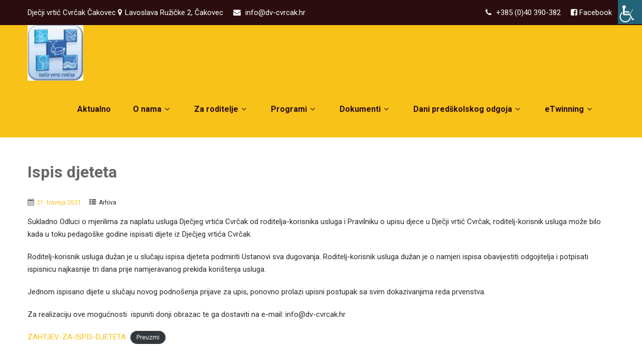

--- FILE ---
content_type: text/html; charset=UTF-8
request_url: https://dv-cvrcak.hr/ispis-djeteta/
body_size: 68745
content:
<!DOCTYPE html>
<html xmlns="http://www.w3.org/1999/xhtml"  xmlns="http://www.w3.org/1999/xhtml" prefix="" lang="hr-HR">
<head>
<meta http-equiv="Content-Type" content="text/html; charset=UTF-8" />	
<!--[if IE]><meta http-equiv="X-UA-Compatible" content="IE=edge,chrome=1"><![endif]-->
<meta name="viewport" content="width=device-width, initial-scale=1.0, user-scalable=no"/>
<link rel="profile" href="http://gmpg.org/xfn/11"/>
<link rel="pingback" href="https://dv-cvrcak.hr/xmlrpc.php" /> 

<!-- BEGIN Metadata added by the Add-Meta-Tags WordPress plugin -->
<link rel="alternate" hreflang="hr-HR" href="https://dv-cvrcak.hr/ispis-djeteta/" />
<meta name="description" content="Sukladno Odluci o mjerilima za naplatu usluga Dječjeg vrtića Cvrčak od roditelja-korisnika usluga i Pravilniku o upisu djece u Dječji vrtić Cvrčak, roditelj-korisnik usluga može bilo kada u toku pedagoške godine ispisati dijete iz Dječjeg vrtića Cvrčak." />
<meta name="keywords" content="dječji vrtić cvrčak čakovec, djecji vrtic cvrcak cakovec, arhiva" />
<!-- END Metadata added by the Add-Meta-Tags WordPress plugin -->

<title>Ispis djeteta &#8211; Dječji vrtić Cvrčak</title>
<meta name='robots' content='max-image-preview:large' />
<link rel='dns-prefetch' href='//maps.google.com' />
<link rel='dns-prefetch' href='//fonts.googleapis.com' />
<link rel='dns-prefetch' href='//s.w.org' />
<link rel="alternate" type="application/rss+xml" title="Dječji vrtić Cvrčak &raquo; Kanal" href="https://dv-cvrcak.hr/feed/" />
		<script type="text/javascript">
			window._wpemojiSettings = {"baseUrl":"https:\/\/s.w.org\/images\/core\/emoji\/13.0.1\/72x72\/","ext":".png","svgUrl":"https:\/\/s.w.org\/images\/core\/emoji\/13.0.1\/svg\/","svgExt":".svg","source":{"concatemoji":"https:\/\/dv-cvrcak.hr\/wp-includes\/js\/wp-emoji-release.min.js?ver=5.7.14"}};
			!function(e,a,t){var n,r,o,i=a.createElement("canvas"),p=i.getContext&&i.getContext("2d");function s(e,t){var a=String.fromCharCode;p.clearRect(0,0,i.width,i.height),p.fillText(a.apply(this,e),0,0);e=i.toDataURL();return p.clearRect(0,0,i.width,i.height),p.fillText(a.apply(this,t),0,0),e===i.toDataURL()}function c(e){var t=a.createElement("script");t.src=e,t.defer=t.type="text/javascript",a.getElementsByTagName("head")[0].appendChild(t)}for(o=Array("flag","emoji"),t.supports={everything:!0,everythingExceptFlag:!0},r=0;r<o.length;r++)t.supports[o[r]]=function(e){if(!p||!p.fillText)return!1;switch(p.textBaseline="top",p.font="600 32px Arial",e){case"flag":return s([127987,65039,8205,9895,65039],[127987,65039,8203,9895,65039])?!1:!s([55356,56826,55356,56819],[55356,56826,8203,55356,56819])&&!s([55356,57332,56128,56423,56128,56418,56128,56421,56128,56430,56128,56423,56128,56447],[55356,57332,8203,56128,56423,8203,56128,56418,8203,56128,56421,8203,56128,56430,8203,56128,56423,8203,56128,56447]);case"emoji":return!s([55357,56424,8205,55356,57212],[55357,56424,8203,55356,57212])}return!1}(o[r]),t.supports.everything=t.supports.everything&&t.supports[o[r]],"flag"!==o[r]&&(t.supports.everythingExceptFlag=t.supports.everythingExceptFlag&&t.supports[o[r]]);t.supports.everythingExceptFlag=t.supports.everythingExceptFlag&&!t.supports.flag,t.DOMReady=!1,t.readyCallback=function(){t.DOMReady=!0},t.supports.everything||(n=function(){t.readyCallback()},a.addEventListener?(a.addEventListener("DOMContentLoaded",n,!1),e.addEventListener("load",n,!1)):(e.attachEvent("onload",n),a.attachEvent("onreadystatechange",function(){"complete"===a.readyState&&t.readyCallback()})),(n=t.source||{}).concatemoji?c(n.concatemoji):n.wpemoji&&n.twemoji&&(c(n.twemoji),c(n.wpemoji)))}(window,document,window._wpemojiSettings);
		</script>
		<style type="text/css">
img.wp-smiley,
img.emoji {
	display: inline !important;
	border: none !important;
	box-shadow: none !important;
	height: 1em !important;
	width: 1em !important;
	margin: 0 .07em !important;
	vertical-align: -0.1em !important;
	background: none !important;
	padding: 0 !important;
}
</style>
	<link rel='stylesheet' id='wp-block-library-css'  href='https://dv-cvrcak.hr/wp-includes/css/dist/block-library/style.min.css?ver=5.7.14' type='text/css' media='all' />
<link rel='stylesheet' id='contact-form-7-css'  href='https://dv-cvrcak.hr/wp-content/plugins/contact-form-7/includes/css/styles.css?ver=5.5.4' type='text/css' media='all' />
<link rel='stylesheet' id='responsive-lightbox-swipebox-css'  href='https://dv-cvrcak.hr/wp-content/plugins/responsive-lightbox/assets/swipebox/swipebox.min.css?ver=1.5.2' type='text/css' media='all' />
<link rel='stylesheet' id='wpah-front-styles-css'  href='https://dv-cvrcak.hr/wp-content/plugins/wp-accessibility-helper/assets/css/wp-accessibility-helper.min.css?ver=0.5.9.4' type='text/css' media='all' />
<link rel='stylesheet' id='wpgmp-frontend-css'  href='https://dv-cvrcak.hr/wp-content/plugins/wp-google-map-plugin/assets/css/wpgmp_all_frontend.css?ver=4.8.6' type='text/css' media='all' />
<link rel='stylesheet' id='wp-show-posts-css'  href='https://dv-cvrcak.hr/wp-content/plugins/wp-show-posts/css/wp-show-posts-min.css?ver=1.1.6' type='text/css' media='all' />
<link rel='stylesheet' id='complete-style-css'  href='https://dv-cvrcak.hr/wp-content/themes/fundraiser/style.css?ver=5.7.14' type='text/css' media='all' />
<link rel='stylesheet' id='complete-style-core-css'  href='https://dv-cvrcak.hr/wp-content/themes/fundraiser/style_core.css?ver=5.7.14' type='text/css' media='all' />
<link rel='stylesheet' id='complete-animated_css-css'  href='https://dv-cvrcak.hr/wp-content/themes/fundraiser/assets/css/animate.min.css?ver=5.7.14' type='text/css' media='all' />
<link rel='stylesheet' id='complete-static_css-css'  href='https://dv-cvrcak.hr/wp-content/themes/fundraiser/assets/css/nivo-slider.css?ver=5.7.14' type='text/css' media='all' />
<link rel='stylesheet' id='complete-gallery_css-css'  href='https://dv-cvrcak.hr/wp-content/themes/fundraiser/assets/css/prettyPhoto.css?ver=5.7.14' type='text/css' media='all' />
<link rel='stylesheet' id='complete-awesome_css-css'  href='https://dv-cvrcak.hr/wp-content/themes/fundraiser/assets/fonts/font-awesome.css?ver=5.7.14' type='text/css' media='all' />
<link rel='stylesheet' id='complete-owl_css-css'  href='https://dv-cvrcak.hr/wp-content/themes/fundraiser/assets/css/owl.carousel.css?ver=5.7.14' type='text/css' media='all' />
<link rel='stylesheet' id='complete_google_fonts-css'  href='//fonts.googleapis.com/css?family=Roboto%3Aregular%2Citalic%2C900%2C700%2C500%2C300%2C100%7CRoboto+Condensed%3Aregular%2Citalic%2C700%2C300%26subset%3Dlatin%2C' type='text/css' media='screen' />
<script type='text/javascript' src='https://dv-cvrcak.hr/wp-includes/js/jquery/jquery.min.js?ver=3.5.1' id='jquery-core-js'></script>
<script type='text/javascript' src='https://dv-cvrcak.hr/wp-includes/js/jquery/jquery-migrate.min.js?ver=3.3.2' id='jquery-migrate-js'></script>
<script type='text/javascript' src='https://dv-cvrcak.hr/wp-content/plugins/responsive-lightbox/assets/swipebox/jquery.swipebox.min.js?ver=1.5.2' id='responsive-lightbox-swipebox-js'></script>
<script type='text/javascript' src='https://dv-cvrcak.hr/wp-includes/js/underscore.min.js?ver=1.8.3' id='underscore-js'></script>
<script type='text/javascript' src='https://dv-cvrcak.hr/wp-content/plugins/responsive-lightbox/assets/infinitescroll/infinite-scroll.pkgd.min.js?ver=4.0.1' id='responsive-lightbox-infinite-scroll-js'></script>
<script type='text/javascript' id='responsive-lightbox-js-before'>
var rlArgs = {"script":"swipebox","selector":"lightbox","customEvents":"","activeGalleries":true,"animation":true,"hideCloseButtonOnMobile":false,"removeBarsOnMobile":false,"hideBars":true,"hideBarsDelay":5000,"videoMaxWidth":1080,"useSVG":true,"loopAtEnd":false,"woocommerce_gallery":false,"ajaxurl":"https:\/\/dv-cvrcak.hr\/wp-admin\/admin-ajax.php","nonce":"2b1e9ab251","preview":false,"postId":6788,"scriptExtension":false};
</script>
<script type='text/javascript' src='https://dv-cvrcak.hr/wp-content/plugins/responsive-lightbox/js/front.js?ver=2.5.3' id='responsive-lightbox-js'></script>
<script type='text/javascript' src='https://dv-cvrcak.hr/wp-content/themes/fundraiser/assets/js/complete.js?ver=1' id='complete_js-js'></script>
<script type='text/javascript' src='https://dv-cvrcak.hr/wp-content/themes/fundraiser/assets/js/owl.carousel.js?ver=1' id='complete_owl-js'></script>
<script type='text/javascript' src='https://dv-cvrcak.hr/wp-content/themes/fundraiser/assets/js/other.js?ver=1' id='complete_otherjs-js'></script>
<script type='text/javascript' src='https://dv-cvrcak.hr/wp-content/themes/fundraiser/assets/js/jquery.bxslider.min.js?ver=1' id='complete_testimonialjs-js'></script>
<script type='text/javascript' src='https://dv-cvrcak.hr/wp-content/themes/fundraiser/assets/js/index.js?ver=1' id='complete_index-js'></script>
<script type='text/javascript' src='https://dv-cvrcak.hr/wp-content/themes/fundraiser/assets/js/jquery.quicksand.js?ver=1' id='complete_galjs1-js'></script>
<script type='text/javascript' src='https://dv-cvrcak.hr/wp-content/themes/fundraiser/assets/js/script.js?ver=1' id='complete_galjs3-js'></script>
<script type='text/javascript' src='https://dv-cvrcak.hr/wp-content/themes/fundraiser/assets/js/counterup.min.js?ver=1' id='complete_count-js'></script>
<script type='text/javascript' src='https://dv-cvrcak.hr/wp-content/themes/fundraiser/assets/js/verticalslider.js?ver=1' id='complete_verticalslider-js'></script>
<script type='text/javascript' src='https://dv-cvrcak.hr/wp-content/themes/fundraiser/assets/js/jquery.prettyPhoto.js?ver=1' id='complete_galjs4-js'></script>
<link rel="https://api.w.org/" href="https://dv-cvrcak.hr/wp-json/" /><link rel="alternate" type="application/json" href="https://dv-cvrcak.hr/wp-json/wp/v2/posts/6788" /><link rel="EditURI" type="application/rsd+xml" title="RSD" href="https://dv-cvrcak.hr/xmlrpc.php?rsd" />
<link rel="wlwmanifest" type="application/wlwmanifest+xml" href="https://dv-cvrcak.hr/wp-includes/wlwmanifest.xml" /> 
<meta name="generator" content="WordPress 5.7.14" />
<link rel="canonical" href="https://dv-cvrcak.hr/ispis-djeteta/" />
<link rel='shortlink' href='https://dv-cvrcak.hr/?p=6788' />
<link rel="alternate" type="application/json+oembed" href="https://dv-cvrcak.hr/wp-json/oembed/1.0/embed?url=https%3A%2F%2Fdv-cvrcak.hr%2Fispis-djeteta%2F" />
<link rel="alternate" type="text/xml+oembed" href="https://dv-cvrcak.hr/wp-json/oembed/1.0/embed?url=https%3A%2F%2Fdv-cvrcak.hr%2Fispis-djeteta%2F&#038;format=xml" />


<!-- Begin - HITS-IE6 PNGFix -->
<!-- IE6 has not been detected as the users browser version by the server -->
<!--  End  - HITS-IE6 PNGFix -->

<style type="text/css">

/*Fixed Background*/

	/*BOXED LAYOUT*/
	.site_boxed .layer_wrapper, body.home.site_boxed #slidera {width: 83.5%;float: left;margin: 0 8.25%;
	background: #ffffff;}
	.site_boxed .stat_bg, .site_boxed .stat_bg_overlay{width: 83.5%;}
	.site_boxed .social_buttons{background: #ffffff;}
	.site_boxed .center {width: 95%!important;margin: 0 auto;}
	.site_boxed .head_top .center{ width:95%!important;}

/*Site Content Text Style*/
body, button, input, select, textarea{ 
	font-family:Roboto; 	font-size:15px; }

.footer-post-area ul li h4,
.footer-post-area ul li h4 a{font-family:Roboto;}

.single_post .single_post_content .tabs li a:link, .single_post .single_post_content .tabs li a:visited{ color:#2b2b2b;}


.post_head, .author_div{ background:#545556;}
.post_head_bg, .author_div_bg{background:url(https://dv-cvrcak.hr/wp-content/uploads/2021/04/traka.png);}

/*Feattured Boxes Section*/
.featured_area_bg{background:url();}
.featured_area{background-color:#f2f2f2;}
.featured_block img{height:70px;; width:70px;} 
.featured_block{background-color:#ffffff;}

.sktmore,
.newsletter-form input[type="submit"]{background-color:#f8c218;}
.sktmore:hover,
.newsletter-form input[type="submit"]:hover{background-color:#393939;}

.expanding-grid .spacer{background-color:#f8c218;}
.expand-left h2, .expand-left{color:#000000;}

.headingseperator h3{color:#000000;}
.headingseperator h3::after{border-bottom-color:#f8c218;}

.expanding-grid .links > li a.active:after{border-bottom-color:#f8c218;}

.squarebox{background-color:#ffffff;}
.squarebox:hover{background-color:#79ab9f;}
.squaretitle{color:#000000;}

.perfectbox{background-color:#ffffff; border-color:#eaeaea;}
.perfectborder:hover, .perfectbox:hover{border-color:#f8c218 !important;}

.post_block_style3{background-color:#ffffff; border-color:#eaeaea;}
.post_block_style3:before{background:#9f9f9f;}

.skt-home-posts-row .skt-home-posts-title,
.skt-home-posts-row .skt-home-posts-title a{color:#282828;}
.skt-home-posts-row .skt-home-posts-excerpt{color:#6a6a6a;}
.skt-home-posts-row .skt-home-posts-more{background-color:#282828;color:#ffffff;}

.skt-team-row .skt-team-title a{color:#282828;}
.skt-team-row .skt-team-designation{color:#6a6a6a;}
.skt-team-row .skt-team-thumb{background-color:#f8c218;}

.event-content,
.column-event h5{color:#282828;}
.vanuetiemhost i{color:#f8c218;}
.event-content{background-color:#ffffff;}

.causes-content .causes-title,
.causes-content .causes-description,
.causes-content .cuase-raised span,
.causes-content .cuase-goal span{color:#282828;}
.causes-content .cuase-raised h5,
.causes-content .cuase-goal h5{color:#f8c218;}
.causes-col .skill-bar-percent,
.causes-col .skillbar-bar{background-color:#f8c218;}
.causes-content{background-color:#fafafa;}
.causes-skill,
.causes-content .causes-separator{background-color:#f1f1f1;}

.header-extras .skt-header-button a{background-color:#f8c218; color:#ffffff;}
.header-extras .skt-header-button a:hover{background-color:#282828; color:#ffffff;}

/*-----------------------------COLORS------------------------------------*/
		/*Header Color*/
		.header{background-color: rgba(248,194,24, 1);}
				
				
		/*Head Top Bar Color*/
		.head-info-area{background-color: rgba(43,13,15, 1);}
		
				.header{background:#f8c218!important; border: none;}
				
		
		@media screen and (max-width: 767px){
		.home.has_trans_header .header{background:#f8c218!important;}
		}
		/*LOGO*/
		.logo img{height:111px; width:111px; margin-top:0px;} 

				.logo h2, .logo h1, .logo h2 a:link, .logo h2 a:visited, .logo h1 a:link, .logo h1 a:visited, .logo h2 a:hover, .logo h1 a:hover{ 
			font-family:'Roboto Condensed';
			font-size:40px;
			color:#282828;
		}
		/*HEADER TEXT BAR*/
				.head-info-area, .head-info-area a:link, .head-info-area a:visited{ 
			font-family:'Roboto'; 			font-size:15px;			color:#ffffff;
		}	
		
		.head-info-area a:hover{ 
			color:#edecec;
		}		
		
		a{color:#f8c218;}
		a:hover{color:#685031;}
		
		
		/*Slider Title*/
				.title{ 
			font-family:'Roboto Condensed'; 			font-size:74px;			color:#ffffff;
		}	
		
				.slidedesc{ 
			font-family:'Roboto'; 			font-size:15px;			color:#ffffff;
		}	
		
				.slidebtn{ 
			font-family:'Roboto Condensed'; 			font-size:19px;;
		}
		.slider-main .nivo-caption .slidebtn a{ 
			color:#ffffff; background-color:#f8c218;
		}	
		.slider-main .nivo-caption .slidebtn a:hover{background-color:#282828; color:#ffffff;}
		
		.nivo-controlNav a{background-color:#282828}
		.nivo-controlNav a.active{background-color:#f8c218}
					
		/* Global H1 */	
						h1{ 
			font-family:'Roboto Condensed'; 			font-size:32px;			color:#282828;
		}
		
		h1 a:hover{ 
			color:#f8c218;
		}
		
		/* Global H2 */	
						h2{ 
			font-family:'Roboto Condensed'; 			font-size:28px;		color:#282828;
		}
		
		h2 a:hover{ 
			color:#f8c218;
		}
				
		/* Global H3 */	
						h3{ 
			font-family:'Roboto Condensed'; 			font-size:24px;		color:#282828;
		}
		
		h3 a:hover{ 
			color:#f8c218;
		}
		
		/* Global H4 */	
						h4{ 
			font-family:'Roboto Condensed'; 			font-size:13px;		color:#282828;
		}
		
		h4 a:hover{ 
			color:#f8c218;
		}	
		
		/* Global H5 */	
						h5{ 
			font-family:'Roboto Condensed'; 			font-size:11px;		color:#282828;
		}
		
		h5 a:hover{ 
			color:#f8c218;
		}	
		
		/* Global H6 */	
						h6{ 
			font-family:'Roboto Condensed'; 			font-size:9px;		color:#282828;
		}
		
		h6 a:hover{ 
			color:#f8c218;
		}
		
		/* Post Meta Color */
		.post_block_style1_meta, .post_block_style1_meta a:link, .post_block_style1_meta a:visited, .post_block_style2_meta, .post_block_style2_meta a:link, .post_block_style2_meta a:visited, .single_metainfo, .single_metainfo a:link, .single_metainfo a:visited{ 
			color:#282828;
		}
		
		/* Team Box Background Color */
		.team-infobox{ 
			background-color:#f7f7f7;
		}
		
		/* Social Icon Background Color */
		.social-icons a:link, .social-icons a:visited{ 
			background-color:#151515;
			color:#ffffff;
		}	
		
		/* Social Icon Hover Background Color */
		.social-icons a:hover{ 
			background-color:#ffffff;
			color:#151515;
			border-color:#ffffff;
		}
		
		/* Teambox Background Color */
		.skt-testimonials .skt-testimonial-box{background-color:#ffffff;}
		.skt-testimonials .skt-testimonial-title,
		.skt-testimonials .skt-testimonial-designation,
		.skt-testimonials .skt-testimonial-content{color:#282828;}
		.skt-testimonials .owl-dots .owl-dot{background-color: #ffffff;}
		.skt-testimonials .owl-dots .owl-dot.active{background-color: #f8c218;}
	
		
		/* Gallery Filter Active Bgcolor */
		.portfolio-categ li a:link, .portfolio-categ li a:visited{ 
			color:#909090;
		}		
		
		/* Gallery Filter Active Bgcolor */
		.portfolio-categ li.active a:link, .portfolio-categ li.active a:visited{ 
			color:#f1b500;
		}	
		
			
		
		.portfolio-content .portfolio-area li .image-block-title{background-color: rgba(248,194,24, 0.7); color:#fff;}
		
		/* Skills Bar Background Color */
		.skill-bg{ 
			background-color:#f8f8f8;
		}	
		
		/* Skills Bar Text Color */
		.skillbar-title{ 
			color:#ffffff;
		}			
															
		#simple-menu{color:#2b0d0f;}
		body.home.has_trans_header #simple-menu{color:#fff;}
		span.desc{color:#282828;}
		
		.header-extras li a,
		.header-extras li .header-search-toggle{color:#2b0d0f;}
		.header-extras li a:hover,
		.header-extras li .header-search-toggle:hover{color: #ffffff;}
		.header-extras li .custom-cart-count{background-color: #ffffff; color:#2b0d0f;}
		
		/*MENU Text Color*/
		#topmenu ul li a{color:#2b0d0f;}
		#topmenu ul li.menu_hover a:link, #topmenu ul li.menu_hover a:visited{border-color:#ffffff;}
		#topmenu ul li.menu_hover>a:link, #topmenu ul li.menu_hover>a:visited, body.has_trans_header.home #topmenu ul li.menu_hover>a:link, body.has_trans_header.home #topmenu ul li.menu_hover>a:visited{color:#ffffff;}
		#topmenu ul li.current-menu-item>a:link, #topmenu ul li.current-menu-item>a:visited, #topmenu ul li.current-menu-parent>a:link, #topmenu ul li.current_page_parent>a:visited, #topmenu ul li.current-menu-ancestor>a:link, #topmenu ul li.current-menu-ancestor>a:visited{color:#ffffff;}
		#topmenu ul li ul{border-color:#ffffff transparent transparent transparent;}
		#topmenu ul.menu>li:hover:after{background-color:#ffffff;}
		#topmenu ul li ul li a:hover{color:#ffffff;}
		
		#topmenu ul li.appointment-btn a{background-color: #ffffff; color: #fff !important;}
		#topmenu ul li.appointment-btn a:hover{background-color: #2b0d0f; color: #fff !important;}
		
#topmenu ul li.current-menu-item > a:link:after, #topmenu ul li.current-menu-item > a:visited:after, #topmenu ul li.current-menu-parent > a:link:after, #topmenu ul li.current_page_parent > a:visited:after, #topmenu ul li.current-menu-ancestor > a:link:after, #topmenu ul li.current-menu-ancestor > a:visited:after{content:''; border-bottom-color:#ffffff !important;}		
		
		#topmenu ul.menu ul li{background-color:#ffffff;}		
		
		#topmenu ul.sub-menu li a, #topmenu ul.children li a{color:#282828;}	
		#topmenu ul.sub-menu li a:hover, #topmenu ul.children li a:hover, #topmenu li.menu_highlight_slim:hover, #topmenu ul.sub-menu li.current_page_item a, #topmenu ul.children li.current_page_item a, #topmenu ul.sub-menu li.current-menu-item a, #topmenu ul.children li.current-menu-item a{background-color:#282828 !important;}	

		.sidr{ background-color:#f8c218;}
		.pad_menutitle{ background-color:#4ab0e2;}
		.sidr ul li a, .sidr ul li span, .sidr ul li ul li a, .sidr ul li ul li span{color:#ffffff;}
		.sidr ul li.sidr-class-current-menu-item > a{color:#f8c218;}
		
		#simple-menu .fa-bars{color:#ffffff !important;}
		.pad_menutitle .fa-bars, .pad_menutitle .fa-times{color:#ffffff !important;}				

		.head_soc .social_bookmarks a:link, .head_soc .social_bookmarks a:visited{color:#2b0d0f;}
		.head_soc .social_bookmarks.bookmark_hexagon a:before {border-bottom-color: rgba(43,13,15, 0.3)!important;}
		.head_soc .social_bookmarks.bookmark_hexagon a i {background:rgba(43,13,15, 0.3)!important;}
		.head_soc .social_bookmarks.bookmark_hexagon a:after { border-top-color:rgba(43,13,15, 0.3)!important;}
		

		/*BASE Color*/
		.widget_border, .heading_border, #wp-calendar #today, .thn_post_wrap .more-link:hover, .moretag:hover, .search_term #searchsubmit, .error_msg #searchsubmit, #searchsubmit, .complete_pagenav a:hover, .nav-box a:hover .left_arro, .nav-box a:hover .right_arro, .pace .pace-progress, .homeposts_title .menu_border, span.widget_border, .ast_login_widget #loginform #wp-submit, .prog_wrap, .lts_layout1 a.image, .lts_layout2 a.image, .lts_layout3 a.image, .rel_tab:hover .related_img, .wpcf7-submit, .woo-slider #post_slider li.sale .woo_sale, .nivoinner .slide_button_wrap .lts_button, #accordion .slide_button_wrap .lts_button, .img_hover, p.form-submit #submit, .optimposts .type-product a.button.add_to_cart_button{background:#f8c218;} 
		
		.share_active, .comm_auth a, .logged-in-as a, .citeping a, .lay3 h2 a:hover, .lay4 h2 a:hover, .lay5 .postitle a:hover, .nivo-caption p a, .acord_text p a, .org_comment a, .org_ping a, .contact_submit input:hover, .widget_calendar td a, .ast_biotxt a, .ast_bio .ast_biotxt h3, .lts_layout2 .listing-item h2 a:hover, .lts_layout3 .listing-item h2 a:hover, .lts_layout4 .listing-item h2 a:hover, .lts_layout5 .listing-item h2 a:hover, .rel_tab:hover .rel_hover, .post-password-form input[type~=submit], .bio_head h3, .blog_mo a:hover, .ast_navigation a:hover, .lts_layout4 .blog_mo a:hover{color:#f8c218;}
		#home_widgets .widget .thn_wgt_tt, #sidebar .widget .thn_wgt_tt, #footer .widget .thn_wgt_tt, .astwt_iframe a, .ast_bio .ast_biotxt h3, .ast_bio .ast_biotxt a, .nav-box a span, .lay2 h2.postitle:hover a{color:#f8c218;}
		.pace .pace-activity{border-top-color: #f8c218!important;border-left-color: #f8c218!important;}
		.pace .pace-progress-inner{box-shadow: 0 0 10px #f8c218, 0 0 5px #f8c218;
		  -webkit-box-shadow: 0 0 10px #f8c218, 0 0 5px #f8c218;
		  -moz-box-shadow: 0 0 10px #f8c218, 0 0 5px #f8c218;}
		
		.fotorama__thumb-border, .ast_navigation a:hover{ border-color:#f8c218!important;}
		
		
		/*Text Color on BASE COLOR Element*/
		.icon_round a, #wp-calendar #today, .moretag:hover, .search_term #searchsubmit, .error_msg #searchsubmit, .complete_pagenav a:hover, .ast_login_widget #loginform #wp-submit, #searchsubmit, .prog_wrap, .rel_tab .related_img i, .lay1 h2.postitle a, .nivoinner .slide_button_wrap .lts_button, #accordion .slide_button_wrap .lts_button, .lts_layout1 .icon_wrap a, .lts_layout2 .icon_wrap a, .lts_layout3 .icon_wrap a, .lts_layout1 .icon_wrap a:hover{color:#ffffff;}
		.thn_post_wrap .listing-item .moretag:hover, body .lts_layout1 .listing-item .title, .lts_layout2 .img_wrap .complete_plus, .img_hover .icon_wrap a, body .thn_post_wrap .lts_layout1 .icon_wrap a, .wpcf7-submit, .woo-slider #post_slider li.sale .woo_sale, p.form-submit #submit, .optimposts .type-product a.button.add_to_cart_button{color:#ffffff;}




/*Sidebar Widget Background Color */
#sidebar .widget{ background:#FFFFFF;}
#sidebar .widget_wrap{border-color:#eeeff5;}
/*Widget Title Color */
#sidebar .widget-title, #sidebar .widget-title a{color:#666666;}

#sidebar #sidebar .widget, #sidebar .widget .widget_wrap{ color:#999999;}
#sidebar .widget .widgettitle, #sidebar .widget .widgettitle a:link, #sidebar .widget .widgettitle a:visited{font-size:16px;}

#sidebar .widget li a, #sidebar .widget a{ color:#f8c218;}
#sidebar .widget li a:hover, #sidebar .widget a:hover{ color:#999999;}


.flipcard .front{background-color:#ffffff; border-color:#e0e0e0;}

.flipcard .back{background-color:#f7f7f7; border-color:#000000;}

.divider5 span, .divider6 span{background-color:#8c8b8b;}
.divider1, .divider2, .divider3, .divider4, .divider5, .divider6, .fusion-title .title-sep, .fusion-title.sep-underline, .product .product-border, .fusion-title .title-sep{border-color:#8c8b8b;}

.timeline-both-side li .timeline-description{background-color:#ffffff;}

.timeline-both-side:before, .timeline-both-side li .border-line, .timeline-both-side li .border-line:before{background-color:#dedede;}

.timeline-both-side:after, .timeline-both-side li .timeline-description{border-color:#dedede;}
.griditem{background-color:#ffffff;}
.griditem{border-color:#cccccc;}

.serviceboxbg{background:rgba(248,194,24, 0.8); border-right-color:#30a0fd;}
.serviceboxbg:hover{background-color:#685031;}
.servicebox h3, .serviceboxbg p{color:#ffffff !important;}
.sktgo, .sktgo:hover{background-color:#ffffff;}

#footer .footercols1 h3, #footer .footercols2 h3, #footer .footercols3 h3, #footer .footercols4 h3{color:#ffffff;}

#footer .footercols1 h3::after,
#footer .footercols2 h3::after,
#footer .footercols3 h3::after,
#footer .footercols4 h3::after{background-color: #f8c218;}

.footer-infobox{background-color: #242424;}

.footmenu li a,
.footer-blog-posts ul li a{color: #bebebe;}

.footmenu li a:hover,
.footer-blog-posts ul li a:hover,
.footmenu li.current-menu-item a,
.footmenu li.current_page_item a{color: #f8c218;}

/*FOOTER WIDGET COLORS*/
#footer{background-color: #242424; background-image: url();}
#footer .footercols1, #footer .footercols2, #footer .footercols3, #footer .footercols4, .footer-post-area ul li h4, .footer-post-area ul li h4 a:link, .footer-post-area ul li h4 a:visited{color:#bebebe;}


/*COPYRIGHT COLORS*/
#copyright{background-color: #1c1c1c;}
.copytext, .copytext a:link, .copytext a:visited{color: #bebebe;}

.foot_soc .social_bookmarks a:link, .foot_soc .social_bookmarks a:visited{color:#bebebe;}
.foot_soc .social_bookmarks.bookmark_hexagon a:before {border-bottom-color: rgba(190,190,190, 0.3);}
.foot_soc .social_bookmarks.bookmark_hexagon a i {background:rgba(190,190,190, 0.3);}
.foot_soc .social_bookmarks.bookmark_hexagon a:after { border-top-color:rgba(190,190,190, 0.3);}



/*-------------------------------------TYPOGRAPHY--------------------------------------*/

/*Post Titles and headings Font*/
.postitle, .product_title{ font-family:Roboto;}

/*Menu Font*/
#topmenu ul li a{ font-family:Roboto;}



#topmenu ul li a{font-size:16px;}
#topmenu ul li {line-height: 16px;}

/*Body Text Color*/
body, .home_cat a, .contact_submit input, .comment-form-comment textarea{ color:#2b2b2b;}
.single_post_content .tabs li a{ color:#2b2b2b;}
.thn_post_wrap .listing-item .moretag{ color:#2b2b2b;}
	
	

/*Post Title */
.postitle, .postitle a, .nav-box a, h3#comments, h3#comments_ping, .comment-reply-title, .related_h3, .nocomments, .lts_layout2 .listing-item h2 a, .lts_layout3 .listing-item h2 a, .lts_layout4 .listing-item h2 a, .author_inner h5, .product_title, .woocommerce-tabs h2, .related.products h2, .optimposts .type-product h2.postitle a, .woocommerce ul.products li.product h3{ text-decoration:none; color:#666666;}

/*Woocommerce*/
.optimposts .type-product a.button.add_to_cart_button:hover{background-color:#ffffff;color:#f8c218;} 
.optimposts .lay2_wrap .type-product span.price, .optimposts .lay3_wrap .type-product span.price, .optimposts .lay4_wrap  .type-product span.price, .optimposts .lay4_wrap  .type-product a.button.add_to_cart_button{color:#666666;}
.optimposts .lay2_wrap .type-product a.button.add_to_cart_button:before, .optimposts .lay3_wrap .type-product a.button.add_to_cart_button:before{color:#666666;}
.optimposts .lay2_wrap .type-product a.button.add_to_cart_button:hover:before, .optimposts .lay3_wrap .type-product a.button.add_to_cart_button:hover:before, .optimposts .lay4_wrap  .type-product h2.postitle a{color:#f8c218;}



@media screen and (max-width: 480px){
body.home.has_trans_header .header .logo h1 a:link, body.home.has_trans_header .header .logo h1 a:visited{ color:#282828!important;}
body.home.has_trans_header .header #simple-menu{color:#2b0d0f!important;}
}

/*USER'S CUSTOM CSS---------------------------------------------------------*/
span.desc{display: none;}
#sidebar {display:none;}
.single_wrap {width:100%}
#menu-glavni-meni.menu a {font-weight:bold;}
.vanuetiemhost {display:none;}
.copyright-left {width:100%;}
.rowfooter {display:none;}
.fa-user,.auth_meta,.fa-comments,.meta_comm {display:none;}
.fa-user,.fn,.fa-comments-o,.meta_comm {display:none;}
.event-content {min-height:200px;}/*---------------------------------------------------------*/
</style>

<!--[if IE]>
<style type="text/css">
.text_block_wrap, .home .lay1, .home .lay2, .home .lay3, .home .lay4, .home .lay5, .home_testi .looper, #footer .widgets{opacity:1!important;}
#topmenu ul li a{display: block;padding: 20px; background:url(#);}
</style>
<![endif]-->
<link rel="icon" href="https://dv-cvrcak.hr/wp-content/uploads/2016/04/cropped-Logo-Cvrcak-1-150x150.gif" sizes="32x32" />
<link rel="icon" href="https://dv-cvrcak.hr/wp-content/uploads/2016/04/cropped-Logo-Cvrcak-1-300x300.gif" sizes="192x192" />
<link rel="apple-touch-icon" href="https://dv-cvrcak.hr/wp-content/uploads/2016/04/cropped-Logo-Cvrcak-1-300x300.gif" />
<meta name="msapplication-TileImage" content="https://dv-cvrcak.hr/wp-content/uploads/2016/04/cropped-Logo-Cvrcak-1-300x300.gif" />

<style>.head_inner{border: none;}</style>

<link href="https://fonts.googleapis.com/css?family=Poppins:400,500,700&display=swap" rel="stylesheet">

</head>

<body class="post-template-default single single-post postid-6788 single-format-standard chrome osx wp-accessibility-helper accessibility-contrast_mode_on wah_fstype_rem accessibility-underline-setup accessibility-location-right dpt site_full not_frontpage elementor-default elementor-kit-6842">
<!--HEADER-->
<div class="header_wrap layer_wrapper">
		
<!--HEADER STARTS-->
<!--HEAD INFO AREA-->

<div class="head-info-area">
  <div class="center">
        <div class="left"><span class="phntp">
            Dječji vrtić Cvrčak Čakovec  <i class="fa fa-map-marker" aria-hidden="true"></i>Lavoslava Ružičke 2, Čakovec            </span> <span class="emltp">
            <i class="fa fa-envelope" aria-hidden="true"></i> info@dv-cvrcak.hr            </span></div>
            <div class="right">
     <span class="sintp"><i class="fa fa-phone" aria-hidden="true"></i> +385 (0)40 390-382</span>
     <span class="suptp"><i class="fa fa-facebook-square" aria-hidden="true"><a href="https://www.facebook.com/profile.php?id=100057228588847" target="_BLANK"> Facebook</a></i></span>
    </div>
        <div class="clear"></div>
  </div>
</div>
<div class="header type1">
  <div class="center">
    <div class="head_inner"> 
      <!--LOGO START-->
      <div class="logo">
                <a class="logoimga" title="Dječji vrtić Cvrčak" href="https://dv-cvrcak.hr/"><img src="https://dv-cvrcak.hr/wp-content/uploads/2016/04/cropped-Logo-Cvrcak-1.gif" /></a> <span class="desc">Dječji vrtić Cvrčak</span>
              </div>
      <!--LOGO END-->
      <div class="header-content-right"> 
        <!--MENU START--> 
        <!--MOBILE MENU START--> 
        <a id="simple-menu" href="#sidr"><i class="fa-bars"></i></a> 
        <!--MOBILE MENU END-->
        
        <div class="header-extras">
       		        </div>
        
        <div id="topmenu" class="">
          <div class="menu-header"><ul id="menu-glavni-meni" class="menu"><li id="menu-item-2785" class="menu-item menu-item-type-taxonomy menu-item-object-category menu-item-2785"><a href="https://dv-cvrcak.hr/category/vazne-objave/">Aktualno</a></li>
<li id="menu-item-6965" class="menu-item menu-item-type-custom menu-item-object-custom menu-item-has-children menu-item-6965"><a href="#">O nama</a>
<ul class="sub-menu">
	<li id="menu-item-6966" class="menu-item menu-item-type-post_type menu-item-object-page menu-item-6966"><a href="https://dv-cvrcak.hr/o-nama/">Općenito</a></li>
	<li id="menu-item-6585" class="menu-item menu-item-type-post_type menu-item-object-page menu-item-6585"><a href="https://dv-cvrcak.hr/kontakti/">Kontakti</a></li>
	<li id="menu-item-6594" class="menu-item menu-item-type-post_type menu-item-object-page menu-item-6594"><a href="https://dv-cvrcak.hr/upravno-vijece/">Upravno vijeće</a></li>
	<li id="menu-item-6582" class="menu-item menu-item-type-custom menu-item-object-custom menu-item-has-children menu-item-6582"><a href="#">Područni odjeli</a>
	<ul class="sub-menu">
		<li id="menu-item-6581" class="menu-item menu-item-type-post_type menu-item-object-page menu-item-6581"><a href="https://dv-cvrcak.hr/maticni-objekt/">Matični objekt</a></li>
		<li id="menu-item-2526" class="menu-item menu-item-type-post_type menu-item-object-page menu-item-2526"><a href="https://dv-cvrcak.hr/podrucni-odjel-stonoga/">Područni odjel Stonoga</a></li>
		<li id="menu-item-2527" class="menu-item menu-item-type-post_type menu-item-object-page menu-item-2527"><a href="https://dv-cvrcak.hr/podrucni-odjel-pcelice/">Područni odjel Pčelice</a></li>
		<li id="menu-item-2528" class="menu-item menu-item-type-post_type menu-item-object-page menu-item-2528"><a href="https://dv-cvrcak.hr/podrucni-odjel-krijesnice/">Područni odjel Krijesnice</a></li>
		<li id="menu-item-2529" class="menu-item menu-item-type-post_type menu-item-object-page menu-item-2529"><a href="https://dv-cvrcak.hr/podrucni-odjel-maslacak/">Područni odjel Maslačak</a></li>
	</ul>
</li>
	<li id="menu-item-6552" class="menu-item menu-item-type-taxonomy menu-item-object-category menu-item-has-children menu-item-6552"><a href="https://dv-cvrcak.hr/category/projekti/">Projekti</a>
	<ul class="sub-menu">
		<li id="menu-item-2607" class="menu-item menu-item-type-post_type menu-item-object-page menu-item-2607"><a href="https://dv-cvrcak.hr/2605-2/">PROJEKTI U DJEČJEM VRTIĆU CVRČAK</a></li>
	</ul>
</li>
	<li id="menu-item-6551" class="menu-item menu-item-type-post_type menu-item-object-page menu-item-6551"><a href="https://dv-cvrcak.hr/nagrade-priznanja/">Nagrade/priznanja</a></li>
	<li id="menu-item-2779" class="menu-item menu-item-type-post_type menu-item-object-page menu-item-2779"><a href="https://dv-cvrcak.hr/vjezbaonica/">Studentska praksa</a></li>
</ul>
</li>
<li id="menu-item-6980" class="menu-item menu-item-type-custom menu-item-object-custom menu-item-has-children menu-item-6980"><a href="#">Za roditelje</a>
<ul class="sub-menu">
	<li id="menu-item-6981" class="menu-item menu-item-type-post_type menu-item-object-page menu-item-6981"><a href="https://dv-cvrcak.hr/kutak-za-roditelje/">Kutak za roditelje</a></li>
	<li id="menu-item-6553" class="menu-item menu-item-type-taxonomy menu-item-object-category menu-item-6553"><a href="https://dv-cvrcak.hr/category/obavijesti/">Obavijesti</a></li>
	<li id="menu-item-7129" class="menu-item menu-item-type-taxonomy menu-item-object-category menu-item-7129"><a href="https://dv-cvrcak.hr/category/upisi/">Upisi</a></li>
	<li id="menu-item-6554" class="menu-item menu-item-type-taxonomy menu-item-object-category menu-item-6554"><a href="https://dv-cvrcak.hr/category/zahtjevi/">Zahtjevi</a></li>
	<li id="menu-item-6555" class="menu-item menu-item-type-taxonomy menu-item-object-category menu-item-6555"><a href="https://dv-cvrcak.hr/category/placanje/">Plaćanje</a></li>
	<li id="menu-item-6556" class="menu-item menu-item-type-taxonomy menu-item-object-category menu-item-6556"><a href="https://dv-cvrcak.hr/category/izdavanje-misljenja-ili-potvrde/">Izdavanje mišljenja ili potvrde</a></li>
	<li id="menu-item-6767" class="menu-item menu-item-type-post_type menu-item-object-page menu-item-has-children menu-item-6767"><a href="https://dv-cvrcak.hr/savjetovanje-i-pomoc-u-odgoju-strucni-tim/">Savjetovanje i pomoć u odgoju/stručni tim</a>
	<ul class="sub-menu">
		<li id="menu-item-6558" class="menu-item menu-item-type-custom menu-item-object-custom menu-item-has-children menu-item-6558"><a href="#">Odgojno-obrazovni kutak</a>
		<ul class="sub-menu">
			<li id="menu-item-2510" class="menu-item menu-item-type-post_type menu-item-object-page menu-item-has-children menu-item-2510"><a href="https://dv-cvrcak.hr/kutak-za-roditelje/logopedinja/">Logopedinja</a>
			<ul class="sub-menu">
				<li id="menu-item-4283" class="menu-item menu-item-type-post_type menu-item-object-page menu-item-4283"><a href="https://dv-cvrcak.hr/pitajte-logopeda/">Pitajte logopeda</a></li>
			</ul>
</li>
			<li id="menu-item-2511" class="menu-item menu-item-type-post_type menu-item-object-page menu-item-2511"><a href="https://dv-cvrcak.hr/kutak-za-roditelje/pedagoginja/">Pedagoginja</a></li>
			<li id="menu-item-3547" class="menu-item menu-item-type-post_type menu-item-object-page menu-item-3547"><a href="https://dv-cvrcak.hr/kutak-za-roditelje/psihologinja/">Psihologinja</a></li>
			<li id="menu-item-10904" class="menu-item menu-item-type-post_type menu-item-object-page menu-item-10904"><a href="https://dv-cvrcak.hr/edukacijski-rehabilitator/">Edukacijska rehabilitatorica</a></li>
			<li id="menu-item-2508" class="menu-item menu-item-type-post_type menu-item-object-page menu-item-2508"><a href="https://dv-cvrcak.hr/kutak-za-roditelje/zdravstvena-voditeljica/">Zdravstvena voditeljica</a></li>
		</ul>
</li>
	</ul>
</li>
	<li id="menu-item-6559" class="menu-item menu-item-type-post_type menu-item-object-page menu-item-6559"><a href="https://dv-cvrcak.hr/jelovnik/">Jelovnik</a></li>
</ul>
</li>
<li id="menu-item-6560" class="menu-item menu-item-type-custom menu-item-object-custom menu-item-has-children menu-item-6560"><a href="#">Programi</a>
<ul class="sub-menu">
	<li id="menu-item-2519" class="menu-item menu-item-type-post_type menu-item-object-page menu-item-2519"><a href="https://dv-cvrcak.hr/nasi-programi/redoviti-10-satni-program/">Redoviti 10 satni program</a></li>
	<li id="menu-item-2518" class="menu-item menu-item-type-post_type menu-item-object-page menu-item-2518"><a href="https://dv-cvrcak.hr/montessori-program/">Montessori program</a></li>
	<li id="menu-item-2517" class="menu-item menu-item-type-post_type menu-item-object-page menu-item-2517"><a href="https://dv-cvrcak.hr/nasi-programi/vjerski-program/">Vjerski program</a></li>
	<li id="menu-item-6565" class="menu-item menu-item-type-post_type menu-item-object-page menu-item-6565"><a href="https://dv-cvrcak.hr/rano-ucenje-engleskog-jezika/">Rano učenje engleskog jezika</a></li>
	<li id="menu-item-2516" class="menu-item menu-item-type-post_type menu-item-object-page menu-item-2516"><a href="https://dv-cvrcak.hr/program-predskole/">Program predškole</a></li>
</ul>
</li>
<li id="menu-item-6567" class="menu-item menu-item-type-custom menu-item-object-custom menu-item-has-children menu-item-6567"><a href="#">Dokumenti</a>
<ul class="sub-menu">
	<li id="menu-item-6570" class="menu-item menu-item-type-post_type menu-item-object-page menu-item-6570"><a href="https://dv-cvrcak.hr/pravo-na-pristup-informacijama/">Dokumenti / pristup informacijama</a></li>
	<li id="menu-item-10872" class="menu-item menu-item-type-post_type menu-item-object-page menu-item-10872"><a href="https://dv-cvrcak.hr/zastita-osobnih-podataka/">Zaštita osobnih podataka</a></li>
	<li id="menu-item-8241" class="menu-item menu-item-type-taxonomy menu-item-object-category menu-item-has-children menu-item-8241"><a href="https://dv-cvrcak.hr/category/upravno-vijece/">Upravno vijeće &#8211; Sjednice</a>
	<ul class="sub-menu">
		<li id="menu-item-7049" class="menu-item menu-item-type-taxonomy menu-item-object-category menu-item-7049"><a href="https://dv-cvrcak.hr/category/arhiva-upravno-vijece/">Arhiva upravno vijeće &#8211; Sjednice</a></li>
	</ul>
</li>
	<li id="menu-item-6568" class="menu-item menu-item-type-post_type menu-item-object-page menu-item-has-children menu-item-6568"><a href="https://dv-cvrcak.hr/natjecaji/">Natječaji</a>
	<ul class="sub-menu">
		<li id="menu-item-6577" class="menu-item menu-item-type-taxonomy menu-item-object-category menu-item-6577"><a href="https://dv-cvrcak.hr/category/arhiva-natjecaji/">Arhiva natječaji</a></li>
	</ul>
</li>
	<li id="menu-item-9381" class="menu-item menu-item-type-post_type menu-item-object-post menu-item-9381"><a href="https://dv-cvrcak.hr/financijsko-poslovanje/">Financijsko poslovanje</a></li>
	<li id="menu-item-6569" class="menu-item menu-item-type-post_type menu-item-object-page menu-item-6569"><a href="https://dv-cvrcak.hr/javna-nabava/">Nabava</a></li>
	<li id="menu-item-6575" class="menu-item menu-item-type-taxonomy menu-item-object-category menu-item-6575"><a href="https://dv-cvrcak.hr/category/donacije/">Donacije</a></li>
	<li id="menu-item-6576" class="menu-item menu-item-type-taxonomy menu-item-object-category current-post-ancestor current-menu-parent current-post-parent menu-item-6576"><a href="https://dv-cvrcak.hr/category/arhiva/">Arhiva</a></li>
	<li id="menu-item-6587" class="menu-item menu-item-type-taxonomy menu-item-object-category menu-item-6587"><a href="https://dv-cvrcak.hr/category/covid19-potres/">Covid19/potres</a></li>
</ul>
</li>
<li id="menu-item-9510" class="menu-item menu-item-type-post_type menu-item-object-page menu-item-has-children menu-item-9510"><a href="https://dv-cvrcak.hr/dani-predskolskog-odgoja/">Dani predškolskog odgoja</a>
<ul class="sub-menu">
	<li id="menu-item-9603" class="menu-item menu-item-type-taxonomy menu-item-object-category menu-item-9603"><a href="https://dv-cvrcak.hr/category/dani-predskolskog-odgoja/novosti-o-danima/">Novosti o danima</a></li>
	<li id="menu-item-9605" class="menu-item menu-item-type-taxonomy menu-item-object-category menu-item-9605"><a href="https://dv-cvrcak.hr/category/dani-predskolskog-odgoja/program-2/">Program za dane</a></li>
	<li id="menu-item-9606" class="menu-item menu-item-type-taxonomy menu-item-object-category menu-item-9606"><a href="https://dv-cvrcak.hr/category/dani-predskolskog-odgoja/smjestaj/">Smještaj</a></li>
	<li id="menu-item-9602" class="menu-item menu-item-type-taxonomy menu-item-object-category menu-item-9602"><a href="https://dv-cvrcak.hr/category/dani-predskolskog-odgoja/kontakti-2/">Kontakti za dane</a></li>
</ul>
</li>
<li id="menu-item-13053" class="menu-item menu-item-type-post_type menu-item-object-page menu-item-has-children menu-item-13053"><a href="https://dv-cvrcak.hr/etwinning/">eTwinning</a>
<ul class="sub-menu">
	<li id="menu-item-13056" class="menu-item menu-item-type-post_type menu-item-object-page menu-item-13056"><a href="https://dv-cvrcak.hr/etwinning/">Općenito</a></li>
	<li id="menu-item-13054" class="menu-item menu-item-type-taxonomy menu-item-object-category menu-item-13054"><a href="https://dv-cvrcak.hr/category/projekti-etwinning/">Projekti eTwinning</a></li>
	<li id="menu-item-13055" class="menu-item menu-item-type-taxonomy menu-item-object-category menu-item-13055"><a href="https://dv-cvrcak.hr/category/e-safety/">E-safety</a></li>
</ul>
</li>
</ul></div>        </div>
        <!--MENU END--> 
      </div>
      
    </div>
  </div>
</div>
<!--HEADER ENDS--></div><!--layer_wrapper class END-->

<!--Slider START-->
     
<!--Slider END--><div class="post_wrap layer_wrapper">
    <!--CUSTOM PAGE HEADER STARTS-->
    	

   
      	<!--Header POST-->
      <div class="hide-header">
          <div class="post_head post_head_bg"></div>
       	</div>
      <!--page_head class END-->
    
      	  
      
      
    <!--CUSTOM PAGE HEADER ENDS-->
    	<div id="content">
		<div class="center">
           <!--POST START-->
			<div class="single_wrap">
				<div class="single_post">

                                       <div class="post-6788 post type-post status-publish format-standard has-post-thumbnail hentry category-arhiva" id="post-6788"> 
                        
                    <!--EDIT BUTTON START-->
						    				<!--EDIT BUTTON END-->
                    
                    <!--POST START-->
                        <div class="single_post_content">
                        
                            <h1 class="postitle entry-title">Ispis djeteta</h1>
                            <!--POST INFO START-->
								                                <div class="single_metainfo ">
                                	<!--DATE-->
                                    <i class="fa-calendar"></i><a class="comm_date post-date updated">21. travnja 2021.</a>
                                    <!--AUTHOR-->
                                    <i class="fa-user"></i><a class='vcard author post-author' href="https://dv-cvrcak.hr/author/david/"><span class='fn'>david</span></a>
                                    <!--COMMENTS COUNT-->
                                    <i class="fa-comments-o"></i><div class="meta_comm"><span>Off</span></div>                                	<!--CATEGORY LIST-->
                                  <i class="fa-th-list"></i><div class="catag_list"><a href="https://dv-cvrcak.hr/category/arhiva/" rel="category tag">Arhiva</a></div>
                                </div>
                                                            <!--POST INFO END-->
                            
                            <!--POST CONTENT START-->
                                <div class="thn_post_wrap">

									
<p>Sukladno Odluci o mjerilima za naplatu usluga Dječjeg vrtića Cvrčak od roditelja-korisnika usluga i Pravilniku o upisu djece u Dječji vrtić Cvrčak, roditelj-korisnik usluga može bilo kada u toku pedagoške godine ispisati dijete iz Dječjeg vrtića Cvrčak.</p>



<p>Roditelj-korisnik usluga dužan je u slučaju ispisa djeteta podmiriti Ustanovi sva dugovanja. Roditelj-korisnik usluga dužan je o namjeri ispisa obavijestiti odgojitelja i potpisati ispisnicu najkasnije tri dana prije namjeravanog prekida korištenja usluga.</p>



<p>Jednom ispisano dijete u slučaju novog podnošenja prijave za upis, ponovno prolazi upisni postupak sa svim dokazivanjima reda prvenstva.</p>



<p>Za realizaciju ove mogućnosti&nbsp; ispuniti donji obrazac te ga dostaviti na e-mail: info@dv-cvrcak.hr</p>



<div class="wp-block-file"><a href="https://dv-cvrcak.hr/wp-content/uploads/2021/04/ZAHTJEV-ZA-ISPIS-DJETETA.pdf">ZAHTJEV-ZA-ISPIS-DJETETA</a><a href="https://dv-cvrcak.hr/wp-content/uploads/2021/04/ZAHTJEV-ZA-ISPIS-DJETETA.pdf" class="wp-block-file__button" download>Preuzmi</a></div>
                                    
                                </div>
                                	<div style="clear:both"></div>
                                <div class="thn_post_wrap wp_link_pages">
									                                </div>
                            <!--POST CONTENT END-->
                            
                            
                            
                            <!--POST FOOTER START-->
                                <div class="post_foot">
                                    <div class="post_meta">
										                                     </div>
                               </div>
                           <!--POST FOOTER END-->
                            
                        </div>
                    <!--POST END-->
                    </div>
                        
             
       
                        
								<!--NEXT AND PREVIOUS POSTS START--> 
												  
        <div id="ast_nextprev" class="navigation ">
        
			<span class="div_middle"><i class="fa fa-stop"></i></span> 
            
                            <div class="nav-box ast-prev">
                                <a href="https://dv-cvrcak.hr/konacni-rezultati-upisa-u-pedagosku-godinu-2020-2021/" rel="prev"><i class="fa fa-angle-left"></i><img width="150" height="150" src="https://dv-cvrcak.hr/wp-content/uploads/2021/05/knjiga_cvrcak-150x150.png" class="attachment-thumbnail default-featured-img" alt="" loading="lazy" />Previous Post<br><span>Konačni rezultati upisa u pedagošku godinu 2020./2021.</span></a>                  <div class="prev_cat_name">
                    <a href="https://dv-cvrcak.hr/category/arhiva/">Arhiva</a>                  </div>
                </div>
                                        <div class="nav-box ast-next">
                                <a href="https://dv-cvrcak.hr/upisi-2/" rel="next"><i class="fa fa-angle-right"></i><img width="150" height="150" src="https://dv-cvrcak.hr/wp-content/uploads/2021/04/cvrcak--150x150.png" class="attachment-thumbnail size-thumbnail wp-post-image" alt="" loading="lazy" />Next Post<br><span>Upisi</span></a>                  <div class="next_cat_name">
                    <a href="https://dv-cvrcak.hr/category/arhiva/">Arhiva</a>                  </div>
                </div>
                    </div>
                                                            <!--NEXT AND PREVIOUS POSTS END-->          
                

            <!--COMMENT START: Calling the Comment Section. If you want to hide comments from your posts, remove the line below-->     
				                    <div class="comments_template ">
                                            </div>
                 
            <!--COMMENT END-->


			</div>
</div>
            
            <!--SIDEBAR START--> 
            	<div id="sidebar">
  <div class="widgets">
        <div class="widget">
      <div class="widget_wrap">
        <h3 class="widget-title">
          Category        </h3>
        <span class="widget_border"></span>
        <ul>
          	<li class="cat-item cat-item-14"><a href="https://dv-cvrcak.hr/category/vazne-objave/">Aktualno</a>
</li>
	<li class="cat-item cat-item-30"><a href="https://dv-cvrcak.hr/category/arhiva/">Arhiva</a>
</li>
	<li class="cat-item cat-item-31"><a href="https://dv-cvrcak.hr/category/arhiva-natjecaji/">Arhiva natječaji</a>
</li>
	<li class="cat-item cat-item-44"><a href="https://dv-cvrcak.hr/category/arhiva-upravno-vijece/">Arhiva upravno vijeće &#8211; Sjednice</a>
</li>
	<li class="cat-item cat-item-34"><a href="https://dv-cvrcak.hr/category/covid19-potres/">Covid19/potres</a>
</li>
	<li class="cat-item cat-item-50"><a href="https://dv-cvrcak.hr/category/dani-predskolskog-odgoja/">Dani predškolskog odgoja</a>
<ul class='children'>
	<li class="cat-item cat-item-58"><a href="https://dv-cvrcak.hr/category/dani-predskolskog-odgoja/kontakti-2/">Kontakti za dane</a>
</li>
	<li class="cat-item cat-item-55"><a href="https://dv-cvrcak.hr/category/dani-predskolskog-odgoja/novosti-o-danima/">Novosti o danima</a>
</li>
	<li class="cat-item cat-item-56"><a href="https://dv-cvrcak.hr/category/dani-predskolskog-odgoja/program-2/">Program za dane</a>
</li>
	<li class="cat-item cat-item-53"><a href="https://dv-cvrcak.hr/category/dani-predskolskog-odgoja/smjestaj/">Smještaj</a>
</li>
</ul>
</li>
	<li class="cat-item cat-item-48"><a href="https://dv-cvrcak.hr/category/dokumenti-pristup-informacijama/">Dokumenti/pristup informacijama</a>
</li>
	<li class="cat-item cat-item-63"><a href="https://dv-cvrcak.hr/category/e-safety/" title="eTwinning">E-safety</a>
</li>
	<li class="cat-item cat-item-27"><a href="https://dv-cvrcak.hr/category/financijsko-poslovanje/">Financijsko poslovanje</a>
</li>
	<li class="cat-item cat-item-22"><a href="https://dv-cvrcak.hr/category/izdavanje-misljenja-ili-potvrde/">Izdavanje mišljenja ili potvrde</a>
</li>
	<li class="cat-item cat-item-4"><a href="https://dv-cvrcak.hr/category/krijesnice/">Krijesnice</a>
</li>
	<li class="cat-item cat-item-5"><a href="https://dv-cvrcak.hr/category/maslacak/">Maslačak</a>
</li>
	<li class="cat-item cat-item-2"><a href="https://dv-cvrcak.hr/category/cvrcak/">Matični objekt Cvrčak</a>
</li>
	<li class="cat-item cat-item-46"><a href="https://dv-cvrcak.hr/category/natjecaji/">Natječaji</a>
</li>
	<li class="cat-item cat-item-18"><a href="https://dv-cvrcak.hr/category/obavijesti/">Obavijesti</a>
</li>
	<li class="cat-item cat-item-6"><a href="https://dv-cvrcak.hr/category/pcelice/">Pčelice</a>
</li>
	<li class="cat-item cat-item-21"><a href="https://dv-cvrcak.hr/category/placanje/">Plaćanje</a>
</li>
	<li class="cat-item cat-item-26"><a href="https://dv-cvrcak.hr/category/projekti/">Projekti</a>
</li>
	<li class="cat-item cat-item-62"><a href="https://dv-cvrcak.hr/category/projekti-etwinning/" title="projekti eTwinning">Projekti eTwinning</a>
</li>
	<li class="cat-item cat-item-23"><a href="https://dv-cvrcak.hr/category/savjetovanje-i-pomoc-u-odgoju-strucni-tim/">Savjetovanje i pomoć u odgoju/stručni tim</a>
</li>
	<li class="cat-item cat-item-7"><a href="https://dv-cvrcak.hr/category/stonoga/">Stonoga</a>
</li>
	<li class="cat-item cat-item-1"><a href="https://dv-cvrcak.hr/category/uncategorized/">Uncategorized</a>
</li>
	<li class="cat-item cat-item-19"><a href="https://dv-cvrcak.hr/category/upisi/">Upisi</a>
</li>
	<li class="cat-item cat-item-45"><a href="https://dv-cvrcak.hr/category/upravno-vijece/">Upravno vijeće &#8211; Sjednice</a>
</li>
	<li class="cat-item cat-item-20"><a href="https://dv-cvrcak.hr/category/zahtjevi/">Zahtjevi</a>
</li>
        </ul>
      </div>
    </div>
    <div class="widget">
      <div class="widget_wrap">
        <h3 class="widget-title">
          Archives        </h3>
        <span class="widget_border"></span>
        <ul>
          	<li><a href='https://dv-cvrcak.hr/2026/01/'>siječanj 2026</a></li>
	<li><a href='https://dv-cvrcak.hr/2025/12/'>prosinac 2025</a></li>
	<li><a href='https://dv-cvrcak.hr/2025/11/'>studeni 2025</a></li>
	<li><a href='https://dv-cvrcak.hr/2025/10/'>listopad 2025</a></li>
	<li><a href='https://dv-cvrcak.hr/2025/09/'>rujan 2025</a></li>
	<li><a href='https://dv-cvrcak.hr/2025/08/'>kolovoz 2025</a></li>
	<li><a href='https://dv-cvrcak.hr/2025/07/'>srpanj 2025</a></li>
	<li><a href='https://dv-cvrcak.hr/2025/06/'>lipanj 2025</a></li>
	<li><a href='https://dv-cvrcak.hr/2025/05/'>svibanj 2025</a></li>
	<li><a href='https://dv-cvrcak.hr/2025/04/'>travanj 2025</a></li>
	<li><a href='https://dv-cvrcak.hr/2025/03/'>ožujak 2025</a></li>
	<li><a href='https://dv-cvrcak.hr/2025/02/'>veljača 2025</a></li>
	<li><a href='https://dv-cvrcak.hr/2025/01/'>siječanj 2025</a></li>
	<li><a href='https://dv-cvrcak.hr/2024/12/'>prosinac 2024</a></li>
	<li><a href='https://dv-cvrcak.hr/2024/11/'>studeni 2024</a></li>
	<li><a href='https://dv-cvrcak.hr/2024/10/'>listopad 2024</a></li>
	<li><a href='https://dv-cvrcak.hr/2024/09/'>rujan 2024</a></li>
	<li><a href='https://dv-cvrcak.hr/2024/08/'>kolovoz 2024</a></li>
	<li><a href='https://dv-cvrcak.hr/2024/07/'>srpanj 2024</a></li>
	<li><a href='https://dv-cvrcak.hr/2024/06/'>lipanj 2024</a></li>
	<li><a href='https://dv-cvrcak.hr/2024/05/'>svibanj 2024</a></li>
	<li><a href='https://dv-cvrcak.hr/2024/04/'>travanj 2024</a></li>
	<li><a href='https://dv-cvrcak.hr/2024/03/'>ožujak 2024</a></li>
	<li><a href='https://dv-cvrcak.hr/2024/02/'>veljača 2024</a></li>
	<li><a href='https://dv-cvrcak.hr/2024/01/'>siječanj 2024</a></li>
	<li><a href='https://dv-cvrcak.hr/2023/12/'>prosinac 2023</a></li>
	<li><a href='https://dv-cvrcak.hr/2023/11/'>studeni 2023</a></li>
	<li><a href='https://dv-cvrcak.hr/2023/10/'>listopad 2023</a></li>
	<li><a href='https://dv-cvrcak.hr/2023/09/'>rujan 2023</a></li>
	<li><a href='https://dv-cvrcak.hr/2023/08/'>kolovoz 2023</a></li>
	<li><a href='https://dv-cvrcak.hr/2023/07/'>srpanj 2023</a></li>
	<li><a href='https://dv-cvrcak.hr/2023/06/'>lipanj 2023</a></li>
	<li><a href='https://dv-cvrcak.hr/2023/05/'>svibanj 2023</a></li>
	<li><a href='https://dv-cvrcak.hr/2023/04/'>travanj 2023</a></li>
	<li><a href='https://dv-cvrcak.hr/2023/03/'>ožujak 2023</a></li>
	<li><a href='https://dv-cvrcak.hr/2023/02/'>veljača 2023</a></li>
	<li><a href='https://dv-cvrcak.hr/2023/01/'>siječanj 2023</a></li>
	<li><a href='https://dv-cvrcak.hr/2022/12/'>prosinac 2022</a></li>
	<li><a href='https://dv-cvrcak.hr/2022/11/'>studeni 2022</a></li>
	<li><a href='https://dv-cvrcak.hr/2022/10/'>listopad 2022</a></li>
	<li><a href='https://dv-cvrcak.hr/2022/09/'>rujan 2022</a></li>
	<li><a href='https://dv-cvrcak.hr/2022/08/'>kolovoz 2022</a></li>
	<li><a href='https://dv-cvrcak.hr/2022/07/'>srpanj 2022</a></li>
	<li><a href='https://dv-cvrcak.hr/2022/06/'>lipanj 2022</a></li>
	<li><a href='https://dv-cvrcak.hr/2022/05/'>svibanj 2022</a></li>
	<li><a href='https://dv-cvrcak.hr/2022/04/'>travanj 2022</a></li>
	<li><a href='https://dv-cvrcak.hr/2022/03/'>ožujak 2022</a></li>
	<li><a href='https://dv-cvrcak.hr/2022/02/'>veljača 2022</a></li>
	<li><a href='https://dv-cvrcak.hr/2022/01/'>siječanj 2022</a></li>
	<li><a href='https://dv-cvrcak.hr/2021/12/'>prosinac 2021</a></li>
	<li><a href='https://dv-cvrcak.hr/2021/11/'>studeni 2021</a></li>
	<li><a href='https://dv-cvrcak.hr/2021/10/'>listopad 2021</a></li>
	<li><a href='https://dv-cvrcak.hr/2021/09/'>rujan 2021</a></li>
	<li><a href='https://dv-cvrcak.hr/2021/08/'>kolovoz 2021</a></li>
	<li><a href='https://dv-cvrcak.hr/2021/07/'>srpanj 2021</a></li>
	<li><a href='https://dv-cvrcak.hr/2021/06/'>lipanj 2021</a></li>
	<li><a href='https://dv-cvrcak.hr/2021/05/'>svibanj 2021</a></li>
	<li><a href='https://dv-cvrcak.hr/2021/04/'>travanj 2021</a></li>
	<li><a href='https://dv-cvrcak.hr/2021/03/'>ožujak 2021</a></li>
	<li><a href='https://dv-cvrcak.hr/2021/02/'>veljača 2021</a></li>
	<li><a href='https://dv-cvrcak.hr/2021/01/'>siječanj 2021</a></li>
	<li><a href='https://dv-cvrcak.hr/2020/12/'>prosinac 2020</a></li>
	<li><a href='https://dv-cvrcak.hr/2020/11/'>studeni 2020</a></li>
	<li><a href='https://dv-cvrcak.hr/2020/10/'>listopad 2020</a></li>
	<li><a href='https://dv-cvrcak.hr/2020/09/'>rujan 2020</a></li>
	<li><a href='https://dv-cvrcak.hr/2020/08/'>kolovoz 2020</a></li>
	<li><a href='https://dv-cvrcak.hr/2020/07/'>srpanj 2020</a></li>
	<li><a href='https://dv-cvrcak.hr/2020/06/'>lipanj 2020</a></li>
	<li><a href='https://dv-cvrcak.hr/2020/05/'>svibanj 2020</a></li>
	<li><a href='https://dv-cvrcak.hr/2020/04/'>travanj 2020</a></li>
	<li><a href='https://dv-cvrcak.hr/2020/03/'>ožujak 2020</a></li>
	<li><a href='https://dv-cvrcak.hr/2020/02/'>veljača 2020</a></li>
	<li><a href='https://dv-cvrcak.hr/2020/01/'>siječanj 2020</a></li>
	<li><a href='https://dv-cvrcak.hr/2019/12/'>prosinac 2019</a></li>
	<li><a href='https://dv-cvrcak.hr/2019/11/'>studeni 2019</a></li>
	<li><a href='https://dv-cvrcak.hr/2019/10/'>listopad 2019</a></li>
	<li><a href='https://dv-cvrcak.hr/2019/09/'>rujan 2019</a></li>
	<li><a href='https://dv-cvrcak.hr/2019/07/'>srpanj 2019</a></li>
	<li><a href='https://dv-cvrcak.hr/2019/06/'>lipanj 2019</a></li>
	<li><a href='https://dv-cvrcak.hr/2019/05/'>svibanj 2019</a></li>
	<li><a href='https://dv-cvrcak.hr/2019/04/'>travanj 2019</a></li>
	<li><a href='https://dv-cvrcak.hr/2018/11/'>studeni 2018</a></li>
	<li><a href='https://dv-cvrcak.hr/2018/10/'>listopad 2018</a></li>
	<li><a href='https://dv-cvrcak.hr/2018/09/'>rujan 2018</a></li>
	<li><a href='https://dv-cvrcak.hr/2016/11/'>studeni 2016</a></li>
	<li><a href='https://dv-cvrcak.hr/2016/03/'>ožujak 2016</a></li>
        </ul>
      </div>
    </div>
      </div>
</div>
            <!--SIDEBAR END--> 



		</div><!--center class END-->
	</div>                <!--#content END-->
</div><!--layer_wrapper class END-->

		<a class="to_top "><i class="fa-angle-up fa-2x"></i></a>
<!--Footer Start-->
<div class="footer_wrap layer_wrapper ">
<div id="footer" class="footer-type1">
		<div class="center">
    	<div class="rowfooter">
            <div class="clear"></div>
    		             
            <div class="footercols1"><h3></h3></div>
                      
                    </div>              
            <div class="clear"></div> 
    </div>
    
    <div id="copyright">
        <div class="center">
            <div class="copytext"><div class="copyright-left"><div class="copyright-left">© 2021 - Dječji Vrtić Cvrčak, design <a href="https://www.info-far.hr">info-far.hr</a></div></div></div>
        </div>
	</div>
    
</div>

<!--Footer END-->
</div><!--layer_wrapper class END-->





<div id="wp_access_helper_container" class="accessability_container dark_theme">
	<!-- WP Accessibility Helper (WAH) - https://wordpress.org/plugins/wp-accessibility-helper/ -->
	<!-- Official plugin website - https://accessibility-helper.co.il -->
		<button type="button" class="wahout aicon_link"
		accesskey="z"
		aria-label="Accessibility Helper bočna traka"
		title="Accessibility Helper bočna traka">
		<img src="https://dv-cvrcak.hr/wp-content/plugins/wp-accessibility-helper/assets/images/accessibility-48.jpg"
			alt="Pristupačnost" class="aicon_image" />
	</button>


	<div id="access_container" aria-hidden="true">
		<button tabindex="-1" type="button" class="close_container wahout"
			accesskey="x"
			aria-label="Zatvori"
			title="Zatvori">
			Zatvori		</button>

		<div class="access_container_inner">
						
	<button type="button" title="Zatvori bočnu traku" class="wah-skip close-wah-sidebar">
		Zatvori
	</button>
			</div>
	</div>

	



	





	
	<div class="wah-free-credits">
		<div class="wah-free-credits-inner">
			<a href="https://accessibility-helper.co.il/" target="_blank" title="Accessibility by WP Accessibility Helper Team">Accessibility by WAH</a>
		</div>
	</div>
		<!-- WP Accessibility Helper. Created by Alex Volkov. -->
</div>



<script type="text/javascript">
	jQuery(window).load(function() {
		//STATIC SLIDER IMAGE FIXED
		var statimgheight = jQuery(".stat_has_img img").height();
		var hheight = jQuery(".header").height();		jQuery('.stat_bg').css({"background-position-y":hheight+"px", "top":hheight+"px"});
		jQuery('.stat_bg_overlay').css({ "top":hheight+"px"});
		});		
		jQuery(window).on('scroll', function() {
			var scrollTop = jQuery(this).scrollTop();
			var hheight = jQuery(".header").height();
				if ( !scrollTop ) {
					jQuery('.stat_bg').css({"background-position-y":hheight+"px"});
				}else{
					jQuery('.stat_bg').css({"background-position-y":"0px"});
				}
		});

</script>




<script type='text/javascript' src='https://dv-cvrcak.hr/wp-includes/js/dist/vendor/wp-polyfill.min.js?ver=7.4.4' id='wp-polyfill-js'></script>
<script type='text/javascript' id='wp-polyfill-js-after'>
( 'fetch' in window ) || document.write( '<script src="https://dv-cvrcak.hr/wp-includes/js/dist/vendor/wp-polyfill-fetch.min.js?ver=3.0.0"></scr' + 'ipt>' );( document.contains ) || document.write( '<script src="https://dv-cvrcak.hr/wp-includes/js/dist/vendor/wp-polyfill-node-contains.min.js?ver=3.42.0"></scr' + 'ipt>' );( window.DOMRect ) || document.write( '<script src="https://dv-cvrcak.hr/wp-includes/js/dist/vendor/wp-polyfill-dom-rect.min.js?ver=3.42.0"></scr' + 'ipt>' );( window.URL && window.URL.prototype && window.URLSearchParams ) || document.write( '<script src="https://dv-cvrcak.hr/wp-includes/js/dist/vendor/wp-polyfill-url.min.js?ver=3.6.4"></scr' + 'ipt>' );( window.FormData && window.FormData.prototype.keys ) || document.write( '<script src="https://dv-cvrcak.hr/wp-includes/js/dist/vendor/wp-polyfill-formdata.min.js?ver=3.0.12"></scr' + 'ipt>' );( Element.prototype.matches && Element.prototype.closest ) || document.write( '<script src="https://dv-cvrcak.hr/wp-includes/js/dist/vendor/wp-polyfill-element-closest.min.js?ver=2.0.2"></scr' + 'ipt>' );( 'objectFit' in document.documentElement.style ) || document.write( '<script src="https://dv-cvrcak.hr/wp-includes/js/dist/vendor/wp-polyfill-object-fit.min.js?ver=2.3.4"></scr' + 'ipt>' );
</script>
<script type='text/javascript' id='contact-form-7-js-extra'>
/* <![CDATA[ */
var wpcf7 = {"api":{"root":"https:\/\/dv-cvrcak.hr\/wp-json\/","namespace":"contact-form-7\/v1"}};
/* ]]> */
</script>
<script type='text/javascript' src='https://dv-cvrcak.hr/wp-content/plugins/contact-form-7/includes/js/index.js?ver=5.5.4' id='contact-form-7-js'></script>
<script type='text/javascript' src='https://dv-cvrcak.hr/wp-content/plugins/wp-accessibility-helper/assets/js/wp-accessibility-helper.min.js?ver=1.0.0' id='wp-accessibility-helper-js'></script>
<script type='text/javascript' src='https://dv-cvrcak.hr/wp-includes/js/imagesloaded.min.js?ver=4.1.4' id='imagesloaded-js'></script>
<script type='text/javascript' src='https://dv-cvrcak.hr/wp-includes/js/masonry.min.js?ver=4.2.2' id='masonry-js'></script>
<script type='text/javascript' src='https://dv-cvrcak.hr/wp-includes/js/jquery/jquery.masonry.min.js?ver=3.1.2b' id='jquery-masonry-js'></script>
<script type='text/javascript' id='wpgmp-google-map-main-js-extra'>
/* <![CDATA[ */
var wpgmp_local = {"language":"en","apiKey":"","urlforajax":"https:\/\/dv-cvrcak.hr\/wp-admin\/admin-ajax.php","nonce":"3a287f8553","wpgmp_country_specific":"","wpgmp_countries":"","wpgmp_assets":"https:\/\/dv-cvrcak.hr\/wp-content\/plugins\/wp-google-map-plugin\/assets\/js\/","days_to_remember":"","wpgmp_mapbox_key":"","map_provider":"google","route_provider":"openstreet","tiles_provider":"openstreet","use_advanced_marker":"","set_timeout":"100","debug_mode":"","select_radius":"Select Radius","search_placeholder":"Enter address or latitude or longitude or title or city or state or country or postal code here...","select":"Select","select_all":"Select All","select_category":"Select Category","all_location":"All","show_locations":"Show Locations","sort_by":"Sort by","wpgmp_not_working":"not working...","place_icon_url":"https:\/\/dv-cvrcak.hr\/wp-content\/plugins\/wp-google-map-plugin\/assets\/images\/icons\/","wpgmp_location_no_results":"No results found.","wpgmp_route_not_avilable":"Route is not available for your requested route.","image_path":"https:\/\/dv-cvrcak.hr\/wp-content\/plugins\/wp-google-map-plugin\/assets\/images\/","default_marker_icon":"https:\/\/dv-cvrcak.hr\/wp-content\/plugins\/wp-google-map-plugin\/assets\/images\/icons\/marker-shape-2.svg","img_grid":"<span class='span_grid'><a class='wpgmp_grid'><i class='wep-icon-grid'><\/i><\/a><\/span>","img_list":"<span class='span_list'><a class='wpgmp_list'><i class='wep-icon-list'><\/i><\/a><\/span>","img_print":"<span class='span_print'><a class='wpgmp_print' data-action='wpgmp-print'><i class='wep-icon-printer'><\/i><\/a><\/span>","hide":"Hide","show":"Show","start_location":"Start Location","start_point":"Start Point","radius":"Radius","end_location":"End Location","take_current_location":"Take Current Location","center_location_message":"Your Location","driving":"Driving","bicycling":"Bicycling","walking":"Walking","transit":"Transit","metric":"Metric","imperial":"Imperial","find_direction":"Find Direction","miles":"Miles","km":"KM","show_amenities":"Show Amenities","find_location":"Find Locations","locate_me":"Locate Me","prev":"Prev","next":"Next","ajax_url":"https:\/\/dv-cvrcak.hr\/wp-admin\/admin-ajax.php","no_routes":"No routes have been assigned to this map.","no_categories":"No categories have been assigned to the locations.","mobile_marker_size":[24,24],"desktop_marker_size":[32,32],"retina_marker_size":[64,64]};
/* ]]> */
</script>
<script type='text/javascript' src='https://dv-cvrcak.hr/wp-content/plugins/wp-google-map-plugin/assets/js/maps.js?ver=4.8.6' id='wpgmp-google-map-main-js'></script>
<script type='text/javascript' src='https://maps.google.com/maps/api/js?loading=async&#038;libraries=marker%2Cgeometry%2Cplaces%2Cdrawing&#038;callback=wpgmpInitMap&#038;language=en&#038;ver=4.8.6' id='wpgmp-google-api-js'></script>
<script type='text/javascript' src='https://dv-cvrcak.hr/wp-content/plugins/wp-google-map-plugin/assets/js/wpgmp_frontend.js?ver=4.8.6' id='wpgmp-frontend-js'></script>
<script type='text/javascript' src='https://dv-cvrcak.hr/wp-includes/js/hoverIntent.min.js?ver=1.8.1' id='hoverIntent-js'></script>
<script type='text/javascript' src='https://dv-cvrcak.hr/wp-includes/js/wp-embed.min.js?ver=5.7.14' id='wp-embed-js'></script>
</body>
</html>